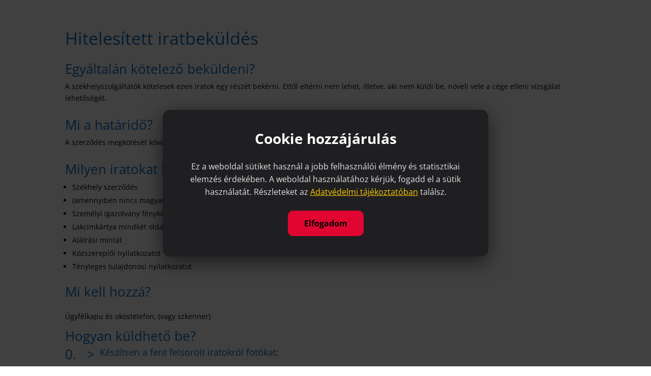

--- FILE ---
content_type: text/css
request_url: https://szekhely.com/wp-content/plugins/drubor-cookie-consent/assets/style.css?ver=1.2.1
body_size: 2417
content:
/* ——— Drubor Cookie Consent – HARD LOCK – STYLE v1.2.5 ——— */

/* Alap nullázás, hogy semmi ne tolja el a layoutot */
html, body {
  margin: 0;
  padding: 0;
  height: 100%;
}

/* Teljes képernyős overlay – minden fölött */
#drubor-cookie-overlay {
  position: fixed;                 /* maradjon a képernyőn görgetéskor is */
  top: 0;
  left: 0;
  width: 100vw;
  height: 100vh;
  background: rgba(0, 0, 0, 0.75); /* háttér sötétítés */
  z-index: 2147483647;             /* semmi se takarja ki */
  text-align: center;
  box-sizing: border-box;
  overflow: hidden;
}

/* Központi doboz – pontosan képernyő közepén */
.cookie-box {
  position: absolute;
  top: 50%;
  left: 50%;
  transform: translate(-50%, -50%); /* teljes közép */
  background: #1f1f22;
  color: #ffffff !important;
  max-width: 640px;
  width: calc(100% - 40px);         /* kicsit beljebb mobilon */
  padding: 40px 36px;
  border-radius: 14px;
  box-shadow: 0 10px 40px rgba(0, 0, 0, 0.6);
  text-align: center;
  animation: fadeIn 0.5s ease-out;
}

/* Cím */
.cookie-box h2 {
  margin: 0 0 16px;
  font-size: 28px;
  font-weight: 700;
  color: #ffffff !important;
  line-height: 1.2;
}

/* Szöveg */
.cookie-box p {
  margin: 0;
  font-size: 16px;
  line-height: 1.6;
  color: #f2f2f2 !important;
}

/* Divi (vagy más sablon) felülírás elleni védelem */
#drubor-cookie-overlay .cookie-box p {
  color: #e4e4e4 !important;
}

/* Link */
.cookie-box a {
  color: #ffcb05 !important;
  text-decoration: underline;
  font-weight: 500;
}
.cookie-box a:hover,
.cookie-box a:focus {
  text-decoration: none;
  color: #ffd740 !important;
}

/* Gomb */
#drubor-accept-cookies {
  display: inline-block;
  background: #ffcb05;
  color: #000;
  border: none;
  padding: 14px 32px;
  border-radius: 10px;
  font-weight: 700;
  cursor: pointer;
  font-size: 16px;
  margin-top: 24px;
  transition: all 0.25s ease-in-out;
}

#drubor-accept-cookies:hover {
  background: #ffd740;
  transform: scale(1.05);
}

/* Hard lock – a háttér nem görgethető */
html.drbr-locked,
body.drbr-locked {
  overflow: hidden !important;
  height: 100% !important;
}

/* Biztonság: az overlay elemei kattinthatók, háttér nem */
#drubor-cookie-overlay * {
  pointer-events: auto;
}

/* Lágy beúszás animáció */
@keyframes fadeIn {
  from { opacity: 0; transform: translate(-50%, -45%); }
  to { opacity: 1; transform: translate(-50%, -50%); }
}


--- FILE ---
content_type: text/css
request_url: https://szekhely.com/wp-content/et-cache/global/et-divi-customizer-global.min.css?ver=1767434982
body_size: 6971
content:
body,.et_pb_column_1_2 .et_quote_content blockquote cite,.et_pb_column_1_2 .et_link_content a.et_link_main_url,.et_pb_column_1_3 .et_quote_content blockquote cite,.et_pb_column_3_8 .et_quote_content blockquote cite,.et_pb_column_1_4 .et_quote_content blockquote cite,.et_pb_blog_grid .et_quote_content blockquote cite,.et_pb_column_1_3 .et_link_content a.et_link_main_url,.et_pb_column_3_8 .et_link_content a.et_link_main_url,.et_pb_column_1_4 .et_link_content a.et_link_main_url,.et_pb_blog_grid .et_link_content a.et_link_main_url,body .et_pb_bg_layout_light .et_pb_post p,body .et_pb_bg_layout_dark .et_pb_post p{font-size:14px}.et_pb_slide_content,.et_pb_best_value{font-size:15px}body{color:#000000}h1,h2,h3,h4,h5,h6{color:#0c71c3}#et_search_icon:hover,.mobile_menu_bar:before,.mobile_menu_bar:after,.et_toggle_slide_menu:after,.et-social-icon a:hover,.et_pb_sum,.et_pb_pricing li a,.et_pb_pricing_table_button,.et_overlay:before,.entry-summary p.price ins,.et_pb_member_social_links a:hover,.et_pb_widget li a:hover,.et_pb_filterable_portfolio .et_pb_portfolio_filters li a.active,.et_pb_filterable_portfolio .et_pb_portofolio_pagination ul li a.active,.et_pb_gallery .et_pb_gallery_pagination ul li a.active,.wp-pagenavi span.current,.wp-pagenavi a:hover,.nav-single a,.tagged_as a,.posted_in a{color:#82a3d0}.et_pb_contact_submit,.et_password_protected_form .et_submit_button,.et_pb_bg_layout_light .et_pb_newsletter_button,.comment-reply-link,.form-submit .et_pb_button,.et_pb_bg_layout_light .et_pb_promo_button,.et_pb_bg_layout_light .et_pb_more_button,.et_pb_contact p input[type="checkbox"]:checked+label i:before,.et_pb_bg_layout_light.et_pb_module.et_pb_button{color:#82a3d0}.footer-widget h4{color:#82a3d0}.et-search-form,.nav li ul,.et_mobile_menu,.footer-widget li:before,.et_pb_pricing li:before,blockquote{border-color:#82a3d0}.et_pb_counter_amount,.et_pb_featured_table .et_pb_pricing_heading,.et_quote_content,.et_link_content,.et_audio_content,.et_pb_post_slider.et_pb_bg_layout_dark,.et_slide_in_menu_container,.et_pb_contact p input[type="radio"]:checked+label i:before{background-color:#82a3d0}a{color:#0c71c3}#main-header,#main-header .nav li ul,.et-search-form,#main-header .et_mobile_menu{background-color:#82a3d0}.et_secondary_nav_enabled #page-container #top-header{background-color:#82a3d0!important}#et-secondary-nav li ul{background-color:#82a3d0}.et_header_style_centered .mobile_nav .select_page,.et_header_style_split .mobile_nav .select_page,.et_nav_text_color_light #top-menu>li>a,.et_nav_text_color_dark #top-menu>li>a,#top-menu a,.et_mobile_menu li a,.et_nav_text_color_light .et_mobile_menu li a,.et_nav_text_color_dark .et_mobile_menu li a,#et_search_icon:before,.et_search_form_container input,span.et_close_search_field:after,#et-top-navigation .et-cart-info{color:#ffffff}.et_search_form_container input::-moz-placeholder{color:#ffffff}.et_search_form_container input::-webkit-input-placeholder{color:#ffffff}.et_search_form_container input:-ms-input-placeholder{color:#ffffff}#top-menu li a,.et_search_form_container input{font-weight:normal;font-style:normal;text-transform:uppercase;text-decoration:none}.et_search_form_container input::-moz-placeholder{font-weight:normal;font-style:normal;text-transform:uppercase;text-decoration:none}.et_search_form_container input::-webkit-input-placeholder{font-weight:normal;font-style:normal;text-transform:uppercase;text-decoration:none}.et_search_form_container input:-ms-input-placeholder{font-weight:normal;font-style:normal;text-transform:uppercase;text-decoration:none}#top-menu li.current-menu-ancestor>a,#top-menu li.current-menu-item>a,#top-menu li.current_page_item>a{color:rgba(255,255,255,0.63)}#main-footer .footer-widget h4,#main-footer .widget_block h1,#main-footer .widget_block h2,#main-footer .widget_block h3,#main-footer .widget_block h4,#main-footer .widget_block h5,#main-footer .widget_block h6{color:#82a3d0}.footer-widget li:before{border-color:#82a3d0}@media only screen and (min-width:981px){.et_header_style_centered #logo{max-height:54%}.et_pb_svg_logo.et_header_style_centered #logo{height:54%}.et_header_style_centered.et_hide_primary_logo #main-header:not(.et-fixed-header) .logo_container,.et_header_style_centered.et_hide_fixed_logo #main-header.et-fixed-header .logo_container{height:11.88px}.et_fixed_nav #page-container .et-fixed-header#top-header{background-color:#82a3d0!important}.et_fixed_nav #page-container .et-fixed-header#top-header #et-secondary-nav li ul{background-color:#82a3d0}.et-fixed-header #top-menu a,.et-fixed-header #et_search_icon:before,.et-fixed-header #et_top_search .et-search-form input,.et-fixed-header .et_search_form_container input,.et-fixed-header .et_close_search_field:after,.et-fixed-header #et-top-navigation .et-cart-info{color:#ffffff!important}.et-fixed-header .et_search_form_container input::-moz-placeholder{color:#ffffff!important}.et-fixed-header .et_search_form_container input::-webkit-input-placeholder{color:#ffffff!important}.et-fixed-header .et_search_form_container input:-ms-input-placeholder{color:#ffffff!important}.et-fixed-header #top-menu li.current-menu-ancestor>a,.et-fixed-header #top-menu li.current-menu-item>a,.et-fixed-header #top-menu li.current_page_item>a{color:rgba(255,255,255,0.63)!important}}@media only screen and (min-width:1350px){.et_pb_row{padding:27px 0}.et_pb_section{padding:54px 0}.single.et_pb_pagebuilder_layout.et_full_width_page .et_post_meta_wrapper{padding-top:81px}.et_pb_fullwidth_section{padding:0}}input[type=checkbox]{-webkit-appearance:checkbox!important}.et_pb_contact p input[type=checkbox],.et_pb_contact p input[type=radio]{display:table-row;-webkit-appearance:radio}#footer-info{float:none;text-align:center}.et-pb-icon{font-size:80px}.et_pb_scroll_top{font-size:30px}.et_pb_text_align_left{text-align:justify}h1{font-size:34px}input[type="text"],input.text,input.title,textarea,select{background-color:#fff!important;border:1px solid #666666!important;border-radius:3px!important;-webkit-border-radius:3px!important;-moz-border-radius:3px!important}.et_pb_contact p input,.et_pb_contact p textarea{border:1px solid #666666!important;color:#666666!important;border-radius:3px!important;-webkit-border-radius:3px!important;-moz-border-radius:3px!important}p:last-of-type{color:#fff!important}.et_pb_contact_submit{color:#fff!important;border-radius:3px;-webkit-border-radius:3px;-moz-border-radius:3px;background:#82A3D0;border-color:#82A3D0}.et_pb_contact_right p input{width:55px!important}.BUTTON_GYG{font-family:Arial;color:#ffffff;font-size:20px;background:#E53D28;padding:10px 20px 10px 20px;text-decoration:none}.BUTTON_GYG:hover{background:#db3321;text-decoration:none}@media (max-width:980px){.page-container{padding-top:50px}}@media (max-width:980px){.et_header_style_centered header#main-header .logo_container{max-height:0px}}.page-id-207693 div#rpb{display:none!important}@media only screen and (max-width:768px){.mobile_menu_bar:before{color:greenyellow!important}}@media only screen and (max-width:768px){.select_page{color:white!important}}p:last-of-type{color:black!important}

--- FILE ---
content_type: text/javascript
request_url: https://szekhely.com/wp-content/plugins/drubor-cookie-consent/assets/script.js?ver=1.2.1
body_size: 1570
content:
// --- Drubor Cookie Consent v1.2.5 ---
// Handles modal display, consent update, and hard lock.

document.addEventListener('DOMContentLoaded', function () {
    const overlay = document.getElementById('drubor-cookie-overlay');
    const acceptBtn = document.getElementById('drubor-accept-cookies');

    if (!overlay || !acceptBtn) return;

    // Ha a felhasználó már elfogadta, ne mutassuk
    if (localStorage.getItem('drubor_cookie_accepted') === 'yes') {
        overlay.style.display = 'none';
        document.documentElement.classList.remove('drbr-locked');
        document.body.classList.remove('drbr-locked');
        return;
    }

    // Ha még nem fogadta el, blokkoljuk a görgetést
    document.documentElement.classList.add('drbr-locked');
    document.body.classList.add('drbr-locked');

    // Elfogadás gomb esemény
    acceptBtn.addEventListener('click', function () {
        localStorage.setItem('drubor_cookie_accepted', 'yes');
        overlay.style.display = 'none';
        document.documentElement.classList.remove('drbr-locked');
        document.body.classList.remove('drbr-locked');

        // Consent Mode update
        if (typeof gtag === 'function') {
            gtag('consent', 'update', {
                ad_storage: 'granted',
                analytics_storage: 'granted',
                functionality_storage: 'granted',
                personalization_storage: 'granted',
                security_storage: 'granted'
            });
            console.log('✅ Google Consent Mode engedélyezve.');
        } else {
            console.warn('⚠️ gtag() nem elérhető, a Consent Mode nem frissült.');
        }
    });
});
